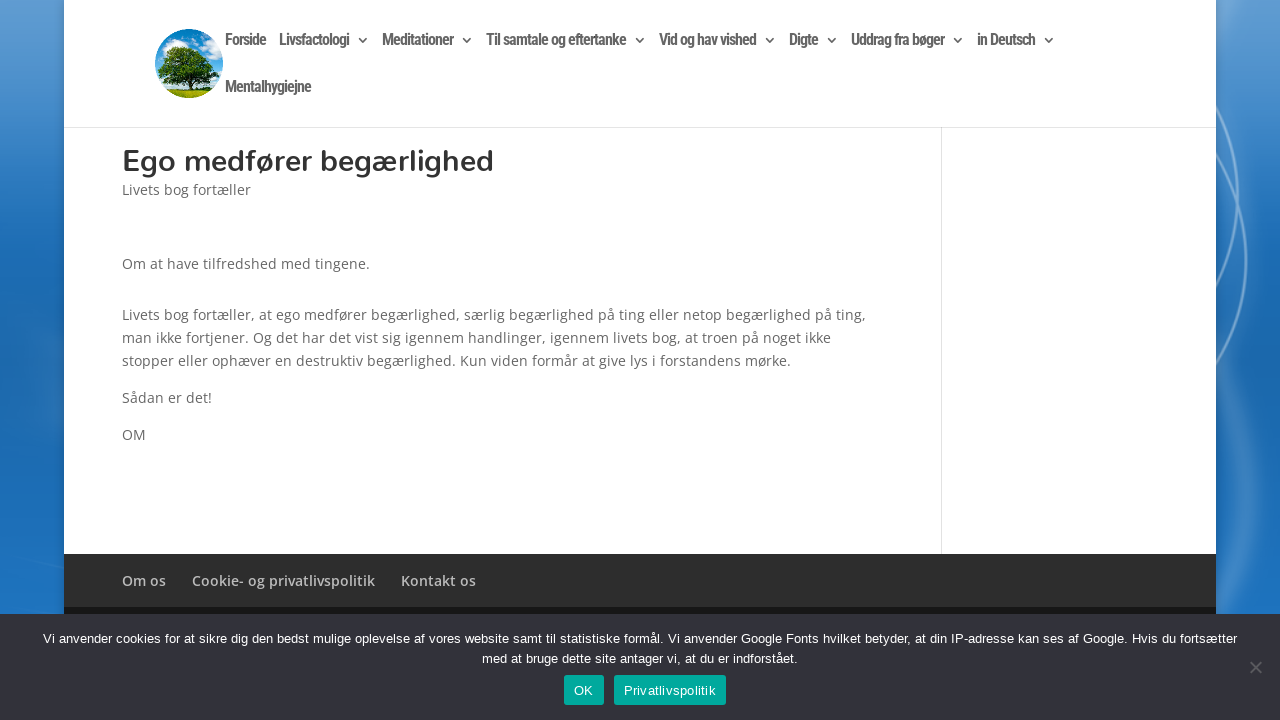

--- FILE ---
content_type: text/css
request_url: https://philippschobertekster.com/wp-content/themes/Divi-hfversion/style.css?ver=4.27.5
body_size: 1104
content:
/*
 Theme Name:     Divi Child HF-version
 Theme URI:      http://mysite.com/
 Description:    Version med custom fonts
 Author:         Mads Vering
 Author URI:     http://mysite.com/
 Template:       Divi
 Version:        1.0.0
*/

@import url("../Divi/style.css");

@font-face {
  font-family: nunito;
  src: url('fonts/Nunito-Bold.ttf');
}

.font-inline {
  text-shadow: -2px 0px #ffa417,0px 2px #ffa417,2px 0px #ffa417,0px -2px #ffa417;
}

h1 {
  font-family: nunito, 'Bree Serif';
}

.et_pb_post h2 {
  color: #1d61aa;
  padding-bottom: 20px;
  margin-top: 0px;
  font-family: nunito, 'Bree Serif';
}


.et_pb_section.et_section_transparent {
  background-color: #d8ecffcc;
}

.et_pb_section_1 {
  background-image: url(https://openeyes.dk/pstekster/wp-content/uploads/2012/06/content-background.png);
}

h3 {
  color: #1d61aa;
  padding-bottom: 35px;
  font-family: nunito, 'Bree Serif';
}

.signature {
  margin-top: 10px;
  text-align: center;

}

#.et-waypoint img {
  border-radius: 7px;
  float: right;
}

div[class*="round-corner"] img {
  border-radius: 7px;
  /*float: right;*/
}

div[class*="blue-navigation"] a {
  color: #5288db;
}

div[class*="front-image"] img {
  border: 1px solid #ffffff;
}

#div .et_pb_text {
  border: 3px solid #5288db;
  padding: 20px;
  border-radius: 7px;
  background-color: #ffffff;
}
.blue-border {
  border: 3px solid #5288db;
  padding: 20px;
  border-radius: 7px;
  background-color: #ffffff;
}

.et_pb_posts_nav .nav-previous { float: right; }
.et_pb_posts_nav .nav-next { float: left; }
.et_pb_posts_nav .meta-nav { display: none; }
.et_pb_posts_nav .nav-next a:before { content: '← '; }
.et_pb_posts_nav .nav-previous a:after { content: ' →'; }

.et_pb_slide_description {
  text-align: left;
}

#top-menu li {
  display: inline-block;
  padding-right: 10px;
  font-size: 14px;
}

.et_pb_fullwidth_header_0.et_pb_fullwidth_header .header-content h1 {
  font-family: 'nunito', 'Vollkorn', Georgia, "Times New Roman", serif;
  color: #0c71c3 !important;
  text-transform: uppercase;
}

.et_pb_fullwidth_header {
  padding: 30px 0;
}

/*div.signature {
  background-image:url('http://openeyes.dk/pstekster/wp-content/uploads/2012/06/copyright.png');  
  background-repeat: no-repeat;
  #content:url(http://openeyes.dk/pstekster/wp-content/uploads/2012/06/copyright.png);
  #height: 10px;
  width: 50px;
  padding-top
  margin-left: 49%;  
}*/

.et_pb_contact_form_0 .input {
    background-color: #d8ecff !important;
}

div.qtip-content {
  border-radius: 2px;
  border: 2px solid #ffffff;
  padding: 9px 9px;
  text-align: left;
  word-wrap: break-word;
  background-color: white;
  line-height: 150%;
}

div.qtip-default {
  border-radius: 2px;
  border: 1px solid #ffffff;
  background-color: #ffffff;
  color: #555;
}

div.text-hover-qtip {
    padding: 0;
    font-size: 14px;
}

/* Fjern sub-items fra mobil menu og gør background hvid */
ul[class*="sub-menu"] li.menu-item {
  display:none;
}

.et_mobile_menu .menu-item-has-children > a {
  background-color: #ffffff;
}


.font-inline {
    text-shadow: -1px 0px #000000,0px 1px #000000,1px 0px #000000,0px -1px #000000;
}

.kategori-billed-border {
  border-top: 1px solid #d8d8d8;
  border-right: 1px solid #d8d8d8;
  border-left: 1px solid #d8d8d8;
}
